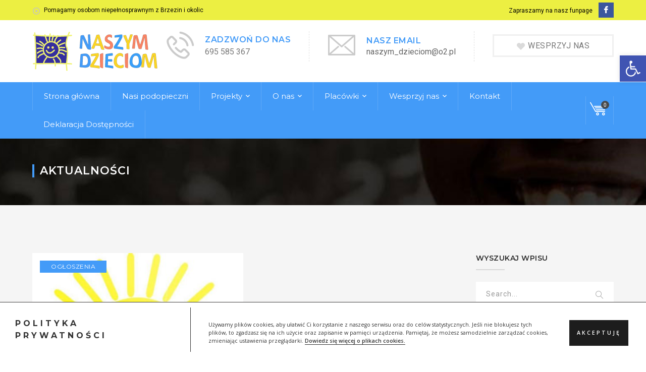

--- FILE ---
content_type: text/html; charset=UTF-8
request_url: https://naszymdzieciom.org/zapytanie-ofertowe-dla-wtz
body_size: 16162
content:
<!DOCTYPE html><html lang="pl-PL" class="no-js"><head><meta charset="UTF-8"><meta name="viewport" content="width=device-width"><link rel="profile" href="http://gmpg.org/xfn/11"><link rel="pingback" href="https://naszymdzieciom.org/xmlrpc.php"><link media="all" href="https://naszymdzieciom.org/wp-content/cache/autoptimize/css/autoptimize_6343f20b62d4543e6b1287b02b7302d9.css" rel="stylesheet"><title>Zapytanie ofertowe dla WTZ &#8211; Stowarzyszenie Rodziców i Opiekunów Dzieci Niepełnosprawnych &quot;Naszym Dzieciom&quot; w Brzezinach</title><meta name='robots' content='max-image-preview:large' /><link rel='dns-prefetch' href='//static.addtoany.com' /><link rel='dns-prefetch' href='//fonts.googleapis.com' /><link rel="alternate" type="application/rss+xml" title="Stowarzyszenie Rodziców i Opiekunów Dzieci Niepełnosprawnych &quot;Naszym Dzieciom&quot; w Brzezinach &raquo; Kanał z wpisami" href="https://naszymdzieciom.org/feed" /><link rel="alternate" type="application/rss+xml" title="Stowarzyszenie Rodziców i Opiekunów Dzieci Niepełnosprawnych &quot;Naszym Dzieciom&quot; w Brzezinach &raquo; Kanał z komentarzami" href="https://naszymdzieciom.org/comments/feed" /><link rel="alternate" title="oEmbed (JSON)" type="application/json+oembed" href="https://naszymdzieciom.org/wp-json/oembed/1.0/embed?url=https%3A%2F%2Fnaszymdzieciom.org%2Fzapytanie-ofertowe-dla-wtz" /><link rel="alternate" title="oEmbed (XML)" type="text/xml+oembed" href="https://naszymdzieciom.org/wp-json/oembed/1.0/embed?url=https%3A%2F%2Fnaszymdzieciom.org%2Fzapytanie-ofertowe-dla-wtz&#038;format=xml" /><link rel='stylesheet' id='dashicons-css' href='https://naszymdzieciom.org/wp-includes/css/dashicons.min.css?ver=6.9' type='text/css' media='all' /><link rel='stylesheet' id='fundrize-google-font-roboto-css' href='//fonts.googleapis.com/css?family=Roboto%3A100%2C200%2C300%2C400%2C500%2C600%2C700%2C800%2C900100italic%2C200italic%2C300italic%2C400italic%2C500italic%2C600italic%2C700italic%2C800italic%2C900italic&#038;subset=latin&#038;ver=6.9' type='text/css' media='all' /><link rel='stylesheet' id='fundrize-google-font-montserrat-css' href='//fonts.googleapis.com/css?family=Montserrat%3A100%2C200%2C300%2C400%2C500%2C600%2C700%2C800%2C900100italic%2C200italic%2C300italic%2C400italic%2C500italic%2C600italic%2C700italic%2C800italic%2C900italic&#038;subset=latin&#038;ver=6.9' type='text/css' media='all' /><link rel='stylesheet' id='tplis-cl-googlefonts-css' href='//fonts.googleapis.com/css?family=Open+Sans:400,600&#038;subset=latin,latin-ext' type='text/css' media='all' /> <script type="text/javascript" id="charitable-sessions-js-extra">var CHARITABLE_SESSION = {"ajaxurl":"https://naszymdzieciom.org/wp-admin/admin-ajax.php","id":"","cookie_name":"charitable_session","expiration":"86400","expiration_variant":"82800","secure":"","cookie_path":"/","cookie_domain":"","generated_id":"0f6c597165050045c2510d48565a43ee","disable_cookie":""};
//# sourceURL=charitable-sessions-js-extra</script> <script type="text/javascript" id="addtoany-core-js-before">window.a2a_config=window.a2a_config||{};a2a_config.callbacks=[];a2a_config.overlays=[];a2a_config.templates={};a2a_localize = {
	Share: "Share",
	Save: "Save",
	Subscribe: "Subscribe",
	Email: "Email",
	Bookmark: "Bookmark",
	ShowAll: "Show all",
	ShowLess: "Show less",
	FindServices: "Find service(s)",
	FindAnyServiceToAddTo: "Instantly find any service to add to",
	PoweredBy: "Powered by",
	ShareViaEmail: "Share via email",
	SubscribeViaEmail: "Subscribe via email",
	BookmarkInYourBrowser: "Bookmark in your browser",
	BookmarkInstructions: "Press Ctrl+D or \u2318+D to bookmark this page",
	AddToYourFavorites: "Add to your favorites",
	SendFromWebOrProgram: "Send from any email address or email program",
	EmailProgram: "Email program",
	More: "More&#8230;",
	ThanksForSharing: "Thanks for sharing!",
	ThanksForFollowing: "Thanks for following!"
};


//# sourceURL=addtoany-core-js-before</script> <script type="text/javascript" defer src="https://static.addtoany.com/menu/page.js" id="addtoany-core-js"></script> <script type="text/javascript" src="https://naszymdzieciom.org/wp-includes/js/jquery/jquery.min.js?ver=3.7.1" id="jquery-core-js"></script> <script type="text/javascript" id="wc-add-to-cart-js-extra">var wc_add_to_cart_params = {"ajax_url":"/wp-admin/admin-ajax.php","wc_ajax_url":"/?wc-ajax=%%endpoint%%","i18n_view_cart":"Zobacz koszyk","cart_url":"https://naszymdzieciom.org/cart","is_cart":"","cart_redirect_after_add":"no"};
//# sourceURL=wc-add-to-cart-js-extra</script> <script type="text/javascript" id="woocommerce-js-extra">var woocommerce_params = {"ajax_url":"/wp-admin/admin-ajax.php","wc_ajax_url":"/?wc-ajax=%%endpoint%%","i18n_password_show":"Poka\u017c has\u0142o","i18n_password_hide":"Ukryj has\u0142o"};
//# sourceURL=woocommerce-js-extra</script> <script></script><link rel="https://api.w.org/" href="https://naszymdzieciom.org/wp-json/" /><link rel="alternate" title="JSON" type="application/json" href="https://naszymdzieciom.org/wp-json/wp/v2/posts/5023" /><link rel="EditURI" type="application/rsd+xml" title="RSD" href="https://naszymdzieciom.org/xmlrpc.php?rsd" /><meta name="generator" content="WordPress 6.9" /><meta name="generator" content="WooCommerce 10.4.3" /><link rel="canonical" href="https://naszymdzieciom.org/zapytanie-ofertowe-dla-wtz" /><link rel='shortlink' href='https://naszymdzieciom.org/?p=5023' /> <noscript><style>.woocommerce-product-gallery{ opacity: 1 !important; }</style></noscript><meta name="generator" content="Powered by WPBakery Page Builder - drag and drop page builder for WordPress."/><meta name="generator" content="Powered by Slider Revolution 6.7.25 - responsive, Mobile-Friendly Slider Plugin for WordPress with comfortable drag and drop interface." /><link rel="icon" href="https://naszymdzieciom.org/wp-content/uploads/2025/01/cropped-favicon-2-32x32.png" sizes="32x32" /><link rel="icon" href="https://naszymdzieciom.org/wp-content/uploads/2025/01/cropped-favicon-2-192x192.png" sizes="192x192" /><link rel="apple-touch-icon" href="https://naszymdzieciom.org/wp-content/uploads/2025/01/cropped-favicon-2-180x180.png" /><meta name="msapplication-TileImage" content="https://naszymdzieciom.org/wp-content/uploads/2025/01/cropped-favicon-2-270x270.png" /> <script>function setREVStartSize(e){
			//window.requestAnimationFrame(function() {
				window.RSIW = window.RSIW===undefined ? window.innerWidth : window.RSIW;
				window.RSIH = window.RSIH===undefined ? window.innerHeight : window.RSIH;
				try {
					var pw = document.getElementById(e.c).parentNode.offsetWidth,
						newh;
					pw = pw===0 || isNaN(pw) || (e.l=="fullwidth" || e.layout=="fullwidth") ? window.RSIW : pw;
					e.tabw = e.tabw===undefined ? 0 : parseInt(e.tabw);
					e.thumbw = e.thumbw===undefined ? 0 : parseInt(e.thumbw);
					e.tabh = e.tabh===undefined ? 0 : parseInt(e.tabh);
					e.thumbh = e.thumbh===undefined ? 0 : parseInt(e.thumbh);
					e.tabhide = e.tabhide===undefined ? 0 : parseInt(e.tabhide);
					e.thumbhide = e.thumbhide===undefined ? 0 : parseInt(e.thumbhide);
					e.mh = e.mh===undefined || e.mh=="" || e.mh==="auto" ? 0 : parseInt(e.mh,0);
					if(e.layout==="fullscreen" || e.l==="fullscreen")
						newh = Math.max(e.mh,window.RSIH);
					else{
						e.gw = Array.isArray(e.gw) ? e.gw : [e.gw];
						for (var i in e.rl) if (e.gw[i]===undefined || e.gw[i]===0) e.gw[i] = e.gw[i-1];
						e.gh = e.el===undefined || e.el==="" || (Array.isArray(e.el) && e.el.length==0)? e.gh : e.el;
						e.gh = Array.isArray(e.gh) ? e.gh : [e.gh];
						for (var i in e.rl) if (e.gh[i]===undefined || e.gh[i]===0) e.gh[i] = e.gh[i-1];
											
						var nl = new Array(e.rl.length),
							ix = 0,
							sl;
						e.tabw = e.tabhide>=pw ? 0 : e.tabw;
						e.thumbw = e.thumbhide>=pw ? 0 : e.thumbw;
						e.tabh = e.tabhide>=pw ? 0 : e.tabh;
						e.thumbh = e.thumbhide>=pw ? 0 : e.thumbh;
						for (var i in e.rl) nl[i] = e.rl[i]<window.RSIW ? 0 : e.rl[i];
						sl = nl[0];
						for (var i in nl) if (sl>nl[i] && nl[i]>0) { sl = nl[i]; ix=i;}
						var m = pw>(e.gw[ix]+e.tabw+e.thumbw) ? 1 : (pw-(e.tabw+e.thumbw)) / (e.gw[ix]);
						newh =  (e.gh[ix] * m) + (e.tabh + e.thumbh);
					}
					var el = document.getElementById(e.c);
					if (el!==null && el) el.style.height = newh+"px";
					el = document.getElementById(e.c+"_wrapper");
					if (el!==null && el) {
						el.style.height = newh+"px";
						el.style.display = "block";
					}
				} catch(e){
					console.log("Failure at Presize of Slider:" + e)
				}
			//});
		  };</script> <style type="text/css" id="wp-custom-css">.statut-roman {
	padding-left:5%;
	list-style-type:upper-roman;
}

.statut-norm {
	padding-left:10%;
}

.statut-alpha {
	padding-left:15%;
	list-style-type:lower-alpha;
}

.dzialalnosc {
	padding-left:5%;
	list-style-image:url(https://naszymdzieciom.org/wp-content/uploads/2019/04/punktor2.png);
}

.search-submit {
	background:#439bf8;
	font-size:14px;
}

.widgettitle {
	font-size:16px;
	color:#439bf8;
}

.search-field {
	/* (Tutaj kod został urwany, ale jeśli tam coś było, uzupełnij) */
}

/* Dodane style dla poprawy dostępności klawiaturą */

a:focus, button:focus, input:focus, textarea:focus, select:focus {
    outline: 3px solid yellow !important;
    background-color: black;
    color: yellow;
}

/* Poprawiona widoczność fokusu dla menu */
.menu-item:focus-within > .sub-menu {
    display: block !important;
}

/* Upewnienie się, że linki i przyciski mają wyraźny fokus */
a, button {
    transition: all 0.2s ease-in-out;
}

a:focus, button:focus {
    box-shadow: 0 0 5px yellow;
}

/* Zapobieganie pułapkom klawiaturowym (ukrywanie elementów nawigacyjnych w modalach) */
.modal[aria-hidden="true"] {
    display: none;
}

/* Upewniamy się, że submenu nie jest ukrywane */
.menu-item-has-children > .sub-menu {
    display: none !important;
    position: absolute;
    top: 100%;
    left: 0;
    background: white;
    z-index: 9999;
}

/* Wymuszenie otwierania menu przy focusie i nawigacji klawiaturą */
.menu-item-has-children:focus-within > .sub-menu,
.menu-item-has-children:hover > .sub-menu {
    display: block !important;
    opacity: 1 !important;
    visibility: visible !important;
}</style><noscript><style>.wpb_animate_when_almost_visible { opacity: 1; }</style></noscript></head><body class=" header-fixed sidebar-right site-layout-full-width header-style-3 menu-has-cart wpb-js-composer js-comp-ver-8.1 vc_responsive"><div id="wrapper" style=""><div id="page" class="clearfix animsition"><div id="site-header-wrap"><div id="top-bar"><div id="top-bar-inner" class="fundrize-container"><div class="top-bar-inner-wrap"><div class="top-bar-content"> <span class="welcome content"> Pomagamy osobom niepełnosprawnym z Brzezin i okolic </span></div><div class="top-bar-socials"><div class="inner"> <span class="texts"> Zapraszamy na nasz funpage </span> <span class="icons"> <a href="https://www.facebook.com/stowarzyszenienaszymdzieciom/?__tn__=kCH-R&eid=ARC3nJskDwUuJHBn7gFCA24yxZ4A1uaTf2VvvG3_nTuZVavEV0b9slN927QcRFgVL8sBT2t3JV4iKKQy&hc_ref=ARQr6CI1G8PE_-xsFI-vf9XfZ57WRQ9gpabILPOZwXyZwjqRKY1Lbs2rltGml8PlItw&fref=nf&__xts__[0]=68.[base64]" title="Facebook"><span class="inf-icon-facebook" aria-hidden="true"></span><span class="screen-reader-text">Facebook Profile</span></a> </span></div></div></div></div></div><header id="site-header"><div id="site-header-inner" class="fundrize-container"><div class="wrap-inner"><div id="site-logo" class="clearfix"><div id="site-logo-inner"> <a href="https://naszymdzieciom.org/" title="Stowarzyszenie Rodziców i Opiekunów Dzieci Niepełnosprawnych &quot;Naszym Dzieciom&quot; w Brzezinach" rel="home" class="main-logo"><img src="https://naszymdzieciom.org/wp-content/uploads/2019/05/stowarzyszenie-naszym-dzieciom-brzeziny-organizacja-opp-pomoc-wsparcie-rehabilitacja-psycholog-1-procent-logo-0001.png" width=249 height=79 alt="Stowarzyszenie Rodziców i Opiekunów Dzieci Niepełnosprawnych &quot;Naszym Dzieciom&quot; w Brzezinach"  data-retina=https://naszymdzieciom.org/wp-content/uploads/2019/05/stowarzyszenie-naszym-dzieciom-brzeziny-organizacja-opp-pomoc-wsparcie-rehabilitacja-psycholog-1-procent-logo-0001.png data-width=249 data-height=79 /></a></div></div><div class="mobile-button"><span></span></div><div id="header-aside"><div class="header-aside-btn"> <a target="_blank" href="https://naszymdzieciom.org/jak-mozesz-pomoc"><span>WESPRZYJ NAS</span></a></div><div class="fundrize-info"><div class="inner"><div class="info-one"><div class="info-wrap"><div class="info-i"><span><i class="inf-icon-phone-call"></i></span></div><div class="info-c"><span class="title">ZADZWOŃ DO NAS</span><br /><span class="subtitle">695 585 367</span></div></div></div><div class="info-two"><div class="info-wrap"><div class="info-i"><span><i class="inf-icon-envelope2"></i></span></div><div class="info-c"><span class="title">NASZ EMAIL</span><br /><a href="mailto:naszym_dzieciom@o2.pl" style="color:#666666;"><span class="subtitle">naszym_dzieciom@o2.pl</span></a></div></div></div></div></div></div></div></div><div class="site-navigation-wrap"><div class="fundrize-container inner"><nav id="main-nav" class="main-nav"><ul id="menu-primary-menu" class="menu"><li id="menu-item-4138" class="menu-item menu-item-type-post_type menu-item-object-page menu-item-home menu-item-4138"><a href="https://naszymdzieciom.org/">Strona główna</a></li><li id="menu-item-2141" class="menu-item menu-item-type-post_type menu-item-object-page menu-item-2141"><a href="https://naszymdzieciom.org/nasi-podopieczni">Nasi podopieczni</a></li><li id="menu-item-3328" class="menu-item menu-item-type-custom menu-item-object-custom menu-item-has-children menu-item-3328"><a href="#">Projekty</a><ul class="sub-menu"><li id="menu-item-3439" class="menu-item menu-item-type-post_type menu-item-object-page menu-item-3439"><a href="https://naszymdzieciom.org/my-bialo-czerwoni">My Biało–Czerwoni</a></li><li id="menu-item-3348" class="menu-item menu-item-type-post_type menu-item-object-page menu-item-3348"><a href="https://naszymdzieciom.org/pomagamy-jak-umiemy">Pomagamy jak umiemy</a></li><li id="menu-item-4280" class="menu-item menu-item-type-post_type menu-item-object-page menu-item-4280"><a href="https://naszymdzieciom.org/fanimani">FaniMani</a></li><li id="menu-item-4582" class="menu-item menu-item-type-post_type menu-item-object-page menu-item-4582"><a href="https://naszymdzieciom.org/letnia-dino-akademia">Letnia Dino-Akademia</a></li></ul></li><li id="menu-item-2387" class="menu-item menu-item-type-custom menu-item-object-custom menu-item-has-children menu-item-2387"><a href="#">O nas</a><ul class="sub-menu"><li id="menu-item-3981" class="menu-item menu-item-type-post_type menu-item-object-page current_page_parent menu-item-3981"><a href="https://naszymdzieciom.org/aktualnosci">Aktualności</a></li><li id="menu-item-2138" class="menu-item menu-item-type-post_type menu-item-object-page menu-item-2138"><a href="https://naszymdzieciom.org/nasza-dzialalnosc">Nasza działalność</a></li><li id="menu-item-2148" class="menu-item menu-item-type-post_type menu-item-object-page menu-item-2148"><a href="https://naszymdzieciom.org/galeria">Galeria</a></li><li id="menu-item-3537" class="menu-item menu-item-type-post_type menu-item-object-page menu-item-3537"><a href="https://naszymdzieciom.org/wolontariat">Wolontariat</a></li><li id="menu-item-2413" class="menu-item menu-item-type-post_type menu-item-object-page menu-item-2413"><a href="https://naszymdzieciom.org/historia-powstania">Historia powstania</a></li><li id="menu-item-2411" class="menu-item menu-item-type-post_type menu-item-object-page menu-item-2411"><a href="https://naszymdzieciom.org/wladze">Władze</a></li><li id="menu-item-2139" class="menu-item menu-item-type-post_type menu-item-object-page menu-item-2139"><a href="https://naszymdzieciom.org/statut-i-sprawozdania">Statut i sprawozdania</a></li><li id="menu-item-3764" class="menu-item menu-item-type-post_type menu-item-object-page menu-item-3764"><a href="https://naszymdzieciom.org/rodo">RODO</a></li></ul></li><li id="menu-item-2410" class="menu-item menu-item-type-custom menu-item-object-custom menu-item-has-children menu-item-2410"><a href="#">Placówki</a><ul class="sub-menu"><li id="menu-item-2420" class="menu-item menu-item-type-post_type menu-item-object-page menu-item-2420"><a href="https://naszymdzieciom.org/sloneczko">Słoneczko</a></li><li id="menu-item-2460" class="menu-item menu-item-type-post_type menu-item-object-page menu-item-2460"><a href="https://naszymdzieciom.org/wtz-blisko-ciebie">WTZ Blisko Ciebie</a></li></ul></li><li id="menu-item-2440" class="menu-item menu-item-type-custom menu-item-object-custom menu-item-has-children menu-item-2440"><a href="#">Wesprzyj nas</a><ul class="sub-menu"><li id="menu-item-3359" class="menu-item menu-item-type-custom menu-item-object-custom menu-item-3359"><a href="https://naszymdzieciom.org/nasi-podopieczni">Subkonta podopiecznych</a></li><li id="menu-item-2462" class="menu-item menu-item-type-post_type menu-item-object-page menu-item-2462"><a href="https://naszymdzieciom.org/1-5-procent-podatku">1,5% podatku</a></li><li id="menu-item-2461" class="menu-item menu-item-type-post_type menu-item-object-page menu-item-2461"><a href="https://naszymdzieciom.org/darowizna">Darowizna</a></li><li id="menu-item-3569" class="menu-item menu-item-type-custom menu-item-object-custom menu-item-3569"><a href="https://naszymdzieciom.org/pomagamy-jak-umiemy">Pomagaj z Rossmannem</a></li><li id="menu-item-2677" class="menu-item menu-item-type-post_type menu-item-object-page menu-item-2677"><a href="https://naszymdzieciom.org/zbieraj-i-pomagaj">Zbieraj i pomagaj</a></li><li id="menu-item-2463" class="menu-item menu-item-type-post_type menu-item-object-page menu-item-2463"><a href="https://naszymdzieciom.org/wsparli-nas">Wsparli nas</a></li></ul></li><li id="menu-item-2283" class="menu-item menu-item-type-post_type menu-item-object-page menu-item-2283"><a href="https://naszymdzieciom.org/kontakt">Kontakt</a></li><li id="menu-item-5623" class="menu-item menu-item-type-post_type menu-item-object-page menu-item-5623"><a href="https://naszymdzieciom.org/deklaracja-dostepnosci">Deklaracja Dostępności</a></li></ul></nav><ul class="nav-extend active"><li class="ext"><a class="cart-info" href="https://naszymdzieciom.org/cart" title="View your shopping cart">0 items <span class="woocommerce-Price-amount amount"><bdi>0,00&nbsp;<span class="woocommerce-Price-currencySymbol">&#122;&#322;</span></bdi></span></a></li></ul><div class="nav-top-cart-wrapper"> <a class="nav-cart-trigger" href="https://naszymdzieciom.org/cart"> <span class="cart-icon inf-icon-shop21"> <span class="shopping-cart-items-count">0</span> </span> </a><div class="nav-shop-cart"><div class="widget_shopping_cart_content"><p class="woocommerce-mini-cart__empty-message">No products in the cart.</p></div></div></div></div></div></header></div><div id="featured-title" class="clearfix featured-title-left" style=" background-position: center top; background-repeat: no-repeat; background-attachment: fixed; background-size: cover;"><div id="featured-title-inner" class="fundrize-container clearfix"><div class="featured-title-inner-wrap"><div class="featured-title-heading-wrap"><h1 class="featured-title-heading "> AKTUALNOŚCI</h1></div></div></div></div><div id="main-content" class="site-main clearfix" style=""><div id="content-wrap" class="fundrize-container"><div id="site-content" class="site-content clearfix"><div id="inner-content" class="inner-content-wrap"><article id="post-5023" class="clearfix post-5023 post type-post status-publish format-standard has-post-thumbnail hentry category-ogloszenia"><div class="post-content-single-wrap"><div class="post-media clearfix"><img width="418" height="470" src="https://naszymdzieciom.org/wp-content/uploads/2021/06/WTZ-logo.jpg" class="attachment-fundrize-post-standard size-fundrize-post-standard wp-post-image" alt="" decoding="async" fetchpriority="high" srcset="https://naszymdzieciom.org/wp-content/uploads/2021/06/WTZ-logo.jpg 733w, https://naszymdzieciom.org/wp-content/uploads/2021/06/WTZ-logo-600x674.jpg 600w, https://naszymdzieciom.org/wp-content/uploads/2021/06/WTZ-logo-267x300.jpg 267w, https://naszymdzieciom.org/wp-content/uploads/2021/06/WTZ-logo-480x540.jpg 480w" sizes="(max-width: 418px) 100vw, 418px" /><span class="post-cat"><a href="https://naszymdzieciom.org/category/ogloszenia">Ogłoszenia</a></span></div><h1 class="post-title">Zapytanie ofertowe dla WTZ</h1><div class="post-meta style-1"><div class="post-meta-content"><div class="post-meta-content-inner"> <span class="post-date item"><span class="inner"><span class="entry-date">8 czerwca 2021</span></span></span></div></div></div><div class="post-content clearfix"><div class="addtoany_share_save_container addtoany_content addtoany_content_top"><div class="a2a_kit a2a_kit_size_32 addtoany_list" data-a2a-url="https://naszymdzieciom.org/zapytanie-ofertowe-dla-wtz" data-a2a-title="Zapytanie ofertowe dla WTZ"><a class="a2a_button_facebook" href="https://www.addtoany.com/add_to/facebook?linkurl=https%3A%2F%2Fnaszymdzieciom.org%2Fzapytanie-ofertowe-dla-wtz&amp;linkname=Zapytanie%20ofertowe%20dla%20WTZ" title="Facebook" rel="nofollow noopener" target="_blank"></a><a class="a2a_button_facebook_like addtoany_special_service" data-layout="button" data-href="https://naszymdzieciom.org/zapytanie-ofertowe-dla-wtz"></a></div></div><p class="has-text-align-center">Stowarzyszenie Rodziców i&nbsp;Opiekunów Dzieci Niepełnosprawnych <br>&#8222;Naszym Dzieciom&#8221; w&nbsp;Brzezinach<br> prosi o&nbsp;złożenie oferty cenowej <br>na&nbsp;zorganizowanie <strong>wycieczki 3-dniowe</strong>j: <br><strong>PŁOCK &#8211; MIKOŁAJKI &#8211; OLSZTYN</strong> <br>dla<br> Warsztatów Terapii Zajęciowej &#8222;Blisko Ciebie&#8221; w&nbsp;Brzezinach.</p><p class="has-text-align-center">Oferty należy złożyć w&nbsp;siedzibie zamawiającego pisemnie lub na&nbsp;e-mail<br> wtz_blisko_ciebie@wp.pl do&nbsp;dnia <strong>15 czerwca 2021&nbsp;r.</strong></p><p class="has-text-align-center"><strong>Szczegółowa treść ogłoszenia: </strong></p><figure class="wp-block-image size-large"><img decoding="async" width="743" height="1024" src="https://naszymdzieciom.org/wp-content/uploads/2021/06/Zapytanie-ofertowe-dotyczace-wycieczki-WTZ-743x1024.png" alt="" class="wp-image-5024" srcset="https://naszymdzieciom.org/wp-content/uploads/2021/06/Zapytanie-ofertowe-dotyczace-wycieczki-WTZ-743x1024.png 743w, https://naszymdzieciom.org/wp-content/uploads/2021/06/Zapytanie-ofertowe-dotyczace-wycieczki-WTZ-600x826.png 600w, https://naszymdzieciom.org/wp-content/uploads/2021/06/Zapytanie-ofertowe-dotyczace-wycieczki-WTZ-218x300.png 218w, https://naszymdzieciom.org/wp-content/uploads/2021/06/Zapytanie-ofertowe-dotyczace-wycieczki-WTZ-768x1058.png 768w, https://naszymdzieciom.org/wp-content/uploads/2021/06/Zapytanie-ofertowe-dotyczace-wycieczki-WTZ-480x661.png 480w, https://naszymdzieciom.org/wp-content/uploads/2021/06/Zapytanie-ofertowe-dotyczace-wycieczki-WTZ.png 848w" sizes="(max-width: 743px) 100vw, 743px" /></figure></div></div></article></div></div><div id="sidebar"><div id="inner-sidebar" class="inner-content-wrap"><div id="search-2" class="widget widget_search"><h2 class="widget-title"><span>Wyszukaj wpisu</span></h2><form role="search" method="get" action="https://naszymdzieciom.org/" class="search-form"> <input type="search" class="search-field" placeholder="Search..." value="" name="s" title="Search for:" /> <button type="submit" class="search-submit" title="Search">SEARCH</button></form></div><div id="widget_news_post-1" class="widget widget_recent_posts"><h2 class="widget-title"><span>Najnowsze wpisy</span></h2><ul class="recent-news clearfix"><li class="clearfix" style=""><div class="thumb icon" style="width:56px;height:56px;;margin-right:18px"> <i class="inf-icon-pencil2" style="width:56px;height:56px;line-height:56px;"></i></div><div class="texts"><h3><a href="https://naszymdzieciom.org/zaproszenie-na-iii-wyklad-bo2025" style="">Zaproszenie na III wykład BO2025</a></h3> <span class="post-date" style=""><span class="entry-date">15 listopada 2025</span></span></div></li><li class="clearfix" style="padding-top:11px;margin-top:11px;border-color:#f5f5f5"><div class="thumb icon" style="width:56px;height:56px;;margin-right:18px"> <i class="inf-icon-pencil2" style="width:56px;height:56px;line-height:56px;"></i></div><div class="texts"><h3><a href="https://naszymdzieciom.org/jas-i-malgosia-niw-nowe-fio" style="">Jaś i Małgosia &#8211; NIW Nowe FIO</a></h3> <span class="post-date" style=""><span class="entry-date">3 listopada 2025</span></span></div></li><li class="clearfix" style="padding-top:11px;margin-top:11px;border-color:#f5f5f5"><div class="thumb icon" style="width:56px;height:56px;;margin-right:18px"> <i class="inf-icon-pencil2" style="width:56px;height:56px;line-height:56px;"></i></div><div class="texts"><h3><a href="https://naszymdzieciom.org/mmds-dobronianka-dobra-na-wszystko" style="">MMDS &#8211; &#8222;Dobronianka dobra na wszystko&#8221;</a></h3> <span class="post-date" style=""><span class="entry-date">30 października 2025</span></span></div></li><li class="clearfix" style="padding-top:11px;margin-top:11px;border-color:#f5f5f5"><div class="thumb icon" style="width:56px;height:56px;;margin-right:18px"> <i class="inf-icon-pencil2" style="width:56px;height:56px;line-height:56px;"></i></div><div class="texts"><h3><a href="https://naszymdzieciom.org/teatr-niw-nowe-fio" style="">TEATR &#8211; NIW Nowe FIO &#8211; &#8222;Trio z sercem&#8221;</a></h3> <span class="post-date" style=""><span class="entry-date">21 października 2025</span></span></div></li><li class="clearfix" style="padding-top:11px;margin-top:11px;border-color:#f5f5f5"><div class="thumb icon" style="width:56px;height:56px;;margin-right:18px"> <i class="inf-icon-pencil2" style="width:56px;height:56px;line-height:56px;"></i></div><div class="texts"><h3><a href="https://naszymdzieciom.org/zaproszenie-na-ii-wyklad-bo2025" style="">Zaproszenie na II wykład BO2025</a></h3> <span class="post-date" style=""><span class="entry-date">16 października 2025</span></span></div></li></ul></div><div id="archives-2" class="widget widget_archive"><h2 class="widget-title"><span>Archiwum wpisów</span></h2><ul><li><a href='https://naszymdzieciom.org/2025/11'>listopad 2025</a>&nbsp;(2)</li><li><a href='https://naszymdzieciom.org/2025/10'>październik 2025</a>&nbsp;(4)</li><li><a href='https://naszymdzieciom.org/2025/09'>wrzesień 2025</a>&nbsp;(1)</li><li><a href='https://naszymdzieciom.org/2025/05'>maj 2025</a>&nbsp;(1)</li><li><a href='https://naszymdzieciom.org/2025/03'>marzec 2025</a>&nbsp;(3)</li><li><a href='https://naszymdzieciom.org/2024/12'>grudzień 2024</a>&nbsp;(4)</li><li><a href='https://naszymdzieciom.org/2024/11'>listopad 2024</a>&nbsp;(1)</li><li><a href='https://naszymdzieciom.org/2024/10'>październik 2024</a>&nbsp;(2)</li><li><a href='https://naszymdzieciom.org/2024/09'>wrzesień 2024</a>&nbsp;(1)</li><li><a href='https://naszymdzieciom.org/2024/08'>sierpień 2024</a>&nbsp;(1)</li><li><a href='https://naszymdzieciom.org/2024/07'>lipiec 2024</a>&nbsp;(2)</li><li><a href='https://naszymdzieciom.org/2024/06'>czerwiec 2024</a>&nbsp;(4)</li><li><a href='https://naszymdzieciom.org/2024/05'>maj 2024</a>&nbsp;(2)</li><li><a href='https://naszymdzieciom.org/2024/03'>marzec 2024</a>&nbsp;(2)</li><li><a href='https://naszymdzieciom.org/2024/02'>luty 2024</a>&nbsp;(4)</li><li><a href='https://naszymdzieciom.org/2024/01'>styczeń 2024</a>&nbsp;(1)</li><li><a href='https://naszymdzieciom.org/2023/12'>grudzień 2023</a>&nbsp;(9)</li><li><a href='https://naszymdzieciom.org/2023/11'>listopad 2023</a>&nbsp;(10)</li><li><a href='https://naszymdzieciom.org/2023/10'>październik 2023</a>&nbsp;(7)</li><li><a href='https://naszymdzieciom.org/2023/09'>wrzesień 2023</a>&nbsp;(4)</li><li><a href='https://naszymdzieciom.org/2023/08'>sierpień 2023</a>&nbsp;(3)</li><li><a href='https://naszymdzieciom.org/2023/06'>czerwiec 2023</a>&nbsp;(3)</li><li><a href='https://naszymdzieciom.org/2023/05'>maj 2023</a>&nbsp;(3)</li><li><a href='https://naszymdzieciom.org/2023/04'>kwiecień 2023</a>&nbsp;(1)</li><li><a href='https://naszymdzieciom.org/2023/03'>marzec 2023</a>&nbsp;(1)</li><li><a href='https://naszymdzieciom.org/2023/02'>luty 2023</a>&nbsp;(2)</li><li><a href='https://naszymdzieciom.org/2022/12'>grudzień 2022</a>&nbsp;(4)</li><li><a href='https://naszymdzieciom.org/2022/11'>listopad 2022</a>&nbsp;(1)</li><li><a href='https://naszymdzieciom.org/2022/10'>październik 2022</a>&nbsp;(3)</li><li><a href='https://naszymdzieciom.org/2022/09'>wrzesień 2022</a>&nbsp;(3)</li><li><a href='https://naszymdzieciom.org/2022/08'>sierpień 2022</a>&nbsp;(1)</li><li><a href='https://naszymdzieciom.org/2022/06'>czerwiec 2022</a>&nbsp;(1)</li><li><a href='https://naszymdzieciom.org/2022/04'>kwiecień 2022</a>&nbsp;(2)</li><li><a href='https://naszymdzieciom.org/2022/02'>luty 2022</a>&nbsp;(4)</li><li><a href='https://naszymdzieciom.org/2021/12'>grudzień 2021</a>&nbsp;(2)</li><li><a href='https://naszymdzieciom.org/2021/11'>listopad 2021</a>&nbsp;(2)</li><li><a href='https://naszymdzieciom.org/2021/10'>październik 2021</a>&nbsp;(2)</li><li><a href='https://naszymdzieciom.org/2021/09'>wrzesień 2021</a>&nbsp;(3)</li><li><a href='https://naszymdzieciom.org/2021/08'>sierpień 2021</a>&nbsp;(2)</li><li><a href='https://naszymdzieciom.org/2021/07'>lipiec 2021</a>&nbsp;(1)</li><li><a href='https://naszymdzieciom.org/2021/06'>czerwiec 2021</a>&nbsp;(4)</li><li><a href='https://naszymdzieciom.org/2021/05'>maj 2021</a>&nbsp;(2)</li><li><a href='https://naszymdzieciom.org/2021/04'>kwiecień 2021</a>&nbsp;(1)</li><li><a href='https://naszymdzieciom.org/2021/02'>luty 2021</a>&nbsp;(1)</li><li><a href='https://naszymdzieciom.org/2021/01'>styczeń 2021</a>&nbsp;(1)</li><li><a href='https://naszymdzieciom.org/2020/11'>listopad 2020</a>&nbsp;(6)</li><li><a href='https://naszymdzieciom.org/2020/10'>październik 2020</a>&nbsp;(6)</li><li><a href='https://naszymdzieciom.org/2020/09'>wrzesień 2020</a>&nbsp;(1)</li><li><a href='https://naszymdzieciom.org/2020/08'>sierpień 2020</a>&nbsp;(2)</li><li><a href='https://naszymdzieciom.org/2020/06'>czerwiec 2020</a>&nbsp;(1)</li><li><a href='https://naszymdzieciom.org/2020/03'>marzec 2020</a>&nbsp;(2)</li><li><a href='https://naszymdzieciom.org/2020/02'>luty 2020</a>&nbsp;(1)</li><li><a href='https://naszymdzieciom.org/2020/01'>styczeń 2020</a>&nbsp;(1)</li><li><a href='https://naszymdzieciom.org/2019/12'>grudzień 2019</a>&nbsp;(6)</li><li><a href='https://naszymdzieciom.org/2019/11'>listopad 2019</a>&nbsp;(4)</li><li><a href='https://naszymdzieciom.org/2019/10'>październik 2019</a>&nbsp;(2)</li><li><a href='https://naszymdzieciom.org/2019/09'>wrzesień 2019</a>&nbsp;(2)</li><li><a href='https://naszymdzieciom.org/2019/08'>sierpień 2019</a>&nbsp;(1)</li><li><a href='https://naszymdzieciom.org/2019/07'>lipiec 2019</a>&nbsp;(4)</li><li><a href='https://naszymdzieciom.org/2019/06'>czerwiec 2019</a>&nbsp;(3)</li><li><a href='https://naszymdzieciom.org/2019/05'>maj 2019</a>&nbsp;(3)</li><li><a href='https://naszymdzieciom.org/2019/04'>kwiecień 2019</a>&nbsp;(2)</li></ul></div></div></div></div></div><footer id="footer"><div id="footer-widgets" class="fundrize-container"><div class="fundrize-row  gutter-30"><div class="span_1_of_4 col"><div id="text-2" class="widget widget_text"><div class="textwidget"><p>Nr KRS: 0000150209<br /> Nr konta ogólnego:<br /> 34 1240 3334 1111 0000 2772 8279</p><p>NIP 833 10 15 040<br /> REGON 750463570</p></div></div><div id="media_image-2" class="widget widget_media_image"><img width="249" height="79" src="https://naszymdzieciom.org/wp-content/uploads/2019/05/stowarzyszenie-naszym-dzieciom-brzeziny-organizacja-opp-pomoc-wsparcie-rehabilitacja-psycholog-1-procent-logo-0001.png" class="image wp-image-4263  attachment-full size-full" alt="stowarzyszenia naszym dzieciom brzeziny organizacja opp pomoc wsparcie rehabilitacja psycholog 1 procent" style="max-width: 100%; height: auto;" decoding="async" loading="lazy" /></div></div><div class="span_1_of_4 col"><div id="widget_spacer-1" class="widget widget_spacer"><div class="spacer clearfix" data-desktop="14" data-mobi="4"></div></div></div><div class="span_1_of_4 col"><div id="widget_spacer-3" class="widget widget_spacer"><div class="spacer clearfix" data-desktop="14" data-mobi="0"></div></div><div id="widget_news_post-2" class="widget widget_recent_posts"><h2 class="widget-title"><span>Najnowsze wpisy</span></h2><ul class="recent-news clearfix"><li class="clearfix" style=""><div class="thumb icon" style="width:56px;height:56px;;margin-right:18px"> <i class="inf-icon-pencil2" style="width:56px;height:56px;line-height:56px;"></i></div><div class="texts"><h3><a href="https://naszymdzieciom.org/zaproszenie-na-iii-wyklad-bo2025" style="">Zaproszenie na III wykład BO2025</a></h3></div></li><li class="clearfix" style="padding-top:8px;margin-top:8px;border-color:#424448"><div class="thumb icon" style="width:56px;height:56px;;margin-right:18px"> <i class="inf-icon-pencil2" style="width:56px;height:56px;line-height:56px;"></i></div><div class="texts"><h3><a href="https://naszymdzieciom.org/jas-i-malgosia-niw-nowe-fio" style="">Jaś i Małgosia &#8211; NIW Nowe FIO</a></h3></div></li><li class="clearfix" style="padding-top:8px;margin-top:8px;border-color:#424448"><div class="thumb icon" style="width:56px;height:56px;;margin-right:18px"> <i class="inf-icon-pencil2" style="width:56px;height:56px;line-height:56px;"></i></div><div class="texts"><h3><a href="https://naszymdzieciom.org/mmds-dobronianka-dobra-na-wszystko" style="">MMDS &#8211; &#8222;Dobronianka dobra na wszystko&#8221;</a></h3></div></li></ul></div></div><div class="span_1_of_4 col"><div id="widget_spacer-4" class="widget widget_spacer"><div class="spacer clearfix" data-desktop="14" data-mobi="0"></div></div><div id="text-3" class="widget widget_text"><h2 class="widget-title"><span>Kontakt</span></h2><div class="textwidget"><p>Skontaktuj się z nami<br /> <span class="text-white">Telefon:</span> 695 585 367<br /> <span class="text-white">Email:</span> naszym_dzieciom@o2.pl</p><p>Adres:<br /> ul. Piłsudskiego 14, Brzeziny</p></div></div><div id="widget_socials-1" class="widget widget_socials"><div class="socials clearfix" style=""><div class="icon" style=""><a target="_blank" href="https://www.facebook.com/stowarzyszenienaszymdzieciom/?__tn__=kCH-R&eid=ARC3nJskDwUuJHBn7gFCA24yxZ4A1uaTf2VvvG3_nTuZVavEV0b9slN927QcRFgVL8sBT2t3JV4iKKQy&hc_ref=ARQr6CI1G8PE_-xsFI-vf9XfZ57WRQ9gpabILPOZwXyZwjqRKY1Lbs2rltGml8PlItw&fref=nf&__xts__[0]=68.[base64]" style="margin-bottom:10px"><i class="inf-icon-facebook"></i></a></div></div></div></div></div></div></footer><div id="bottom" class="clearfix style-1"><div id="bottom-bar-inner" class="fundrize-container"><div class="bottom-bar-inner-wrap"><div class="bottom-bar-content"><div id="copyright"> © Naszym Dzieciom</div></div><div class="bottom-bar-menu"><ul id="menu-bottom-menu" class="bottom-nav"><li id="menu-item-2282" class="menu-item menu-item-type-post_type menu-item-object-page menu-item-2282"><a href="https://naszymdzieciom.org/kontakt">Kontakt</a></li></ul></div></div></div></div></div></div> <a id="scroll-top"></a> <script>window.RS_MODULES = window.RS_MODULES || {};
			window.RS_MODULES.modules = window.RS_MODULES.modules || {};
			window.RS_MODULES.waiting = window.RS_MODULES.waiting || [];
			window.RS_MODULES.defered = true;
			window.RS_MODULES.moduleWaiting = window.RS_MODULES.moduleWaiting || {};
			window.RS_MODULES.type = 'compiled';</script> <script type="speculationrules">{"prefetch":[{"source":"document","where":{"and":[{"href_matches":"/*"},{"not":{"href_matches":["/wp-*.php","/wp-admin/*","/wp-content/uploads/*","/wp-content/*","/wp-content/plugins/*","/wp-content/themes/fundrize/*","/*\\?(.+)"]}},{"not":{"selector_matches":"a[rel~=\"nofollow\"]"}},{"not":{"selector_matches":".no-prefetch, .no-prefetch a"}}]},"eagerness":"conservative"}]}</script> <script type='text/javascript'>(function () {
			var c = document.body.className;
			c = c.replace(/woocommerce-no-js/, 'woocommerce-js');
			document.body.className = c;
		})();</script> <script type="text/javascript" src="https://naszymdzieciom.org/wp-includes/js/dist/hooks.min.js?ver=dd5603f07f9220ed27f1" id="wp-hooks-js"></script> <script type="text/javascript" src="https://naszymdzieciom.org/wp-includes/js/dist/i18n.min.js?ver=c26c3dc7bed366793375" id="wp-i18n-js"></script> <script type="text/javascript" id="wp-i18n-js-after">wp.i18n.setLocaleData( { 'text direction\u0004ltr': [ 'ltr' ] } );
//# sourceURL=wp-i18n-js-after</script> <script type="text/javascript" id="contact-form-7-js-translations">( function( domain, translations ) {
	var localeData = translations.locale_data[ domain ] || translations.locale_data.messages;
	localeData[""].domain = domain;
	wp.i18n.setLocaleData( localeData, domain );
} )( "contact-form-7", {"translation-revision-date":"2025-12-11 12:03:49+0000","generator":"GlotPress\/4.0.3","domain":"messages","locale_data":{"messages":{"":{"domain":"messages","plural-forms":"nplurals=3; plural=(n == 1) ? 0 : ((n % 10 >= 2 && n % 10 <= 4 && (n % 100 < 12 || n % 100 > 14)) ? 1 : 2);","lang":"pl"},"This contact form is placed in the wrong place.":["Ten formularz kontaktowy zosta\u0142 umieszczony w niew\u0142a\u015bciwym miejscu."],"Error:":["B\u0142\u0105d:"]}},"comment":{"reference":"includes\/js\/index.js"}} );
//# sourceURL=contact-form-7-js-translations</script> <script type="text/javascript" id="contact-form-7-js-before">var wpcf7 = {
    "api": {
        "root": "https:\/\/naszymdzieciom.org\/wp-json\/",
        "namespace": "contact-form-7\/v1"
    }
};
//# sourceURL=contact-form-7-js-before</script> <script type="text/javascript" id="pojo-a11y-js-extra">var PojoA11yOptions = {"focusable":"","remove_link_target":"","add_role_links":"","enable_save":"","save_expiration":""};
//# sourceURL=pojo-a11y-js-extra</script> <script type="text/javascript" id="wc-order-attribution-js-extra">var wc_order_attribution = {"params":{"lifetime":1.0000000000000001e-5,"session":30,"base64":false,"ajaxurl":"https://naszymdzieciom.org/wp-admin/admin-ajax.php","prefix":"wc_order_attribution_","allowTracking":true},"fields":{"source_type":"current.typ","referrer":"current_add.rf","utm_campaign":"current.cmp","utm_source":"current.src","utm_medium":"current.mdm","utm_content":"current.cnt","utm_id":"current.id","utm_term":"current.trm","utm_source_platform":"current.plt","utm_creative_format":"current.fmt","utm_marketing_tactic":"current.tct","session_entry":"current_add.ep","session_start_time":"current_add.fd","session_pages":"session.pgs","session_count":"udata.vst","user_agent":"udata.uag"}};
//# sourceURL=wc-order-attribution-js-extra</script> <script id="wp-emoji-settings" type="application/json">{"baseUrl":"https://s.w.org/images/core/emoji/17.0.2/72x72/","ext":".png","svgUrl":"https://s.w.org/images/core/emoji/17.0.2/svg/","svgExt":".svg","source":{"concatemoji":"https://naszymdzieciom.org/wp-includes/js/wp-emoji-release.min.js?ver=6.9"}}</script> <script type="module">/*! This file is auto-generated */
const a=JSON.parse(document.getElementById("wp-emoji-settings").textContent),o=(window._wpemojiSettings=a,"wpEmojiSettingsSupports"),s=["flag","emoji"];function i(e){try{var t={supportTests:e,timestamp:(new Date).valueOf()};sessionStorage.setItem(o,JSON.stringify(t))}catch(e){}}function c(e,t,n){e.clearRect(0,0,e.canvas.width,e.canvas.height),e.fillText(t,0,0);t=new Uint32Array(e.getImageData(0,0,e.canvas.width,e.canvas.height).data);e.clearRect(0,0,e.canvas.width,e.canvas.height),e.fillText(n,0,0);const a=new Uint32Array(e.getImageData(0,0,e.canvas.width,e.canvas.height).data);return t.every((e,t)=>e===a[t])}function p(e,t){e.clearRect(0,0,e.canvas.width,e.canvas.height),e.fillText(t,0,0);var n=e.getImageData(16,16,1,1);for(let e=0;e<n.data.length;e++)if(0!==n.data[e])return!1;return!0}function u(e,t,n,a){switch(t){case"flag":return n(e,"\ud83c\udff3\ufe0f\u200d\u26a7\ufe0f","\ud83c\udff3\ufe0f\u200b\u26a7\ufe0f")?!1:!n(e,"\ud83c\udde8\ud83c\uddf6","\ud83c\udde8\u200b\ud83c\uddf6")&&!n(e,"\ud83c\udff4\udb40\udc67\udb40\udc62\udb40\udc65\udb40\udc6e\udb40\udc67\udb40\udc7f","\ud83c\udff4\u200b\udb40\udc67\u200b\udb40\udc62\u200b\udb40\udc65\u200b\udb40\udc6e\u200b\udb40\udc67\u200b\udb40\udc7f");case"emoji":return!a(e,"\ud83e\u1fac8")}return!1}function f(e,t,n,a){let r;const o=(r="undefined"!=typeof WorkerGlobalScope&&self instanceof WorkerGlobalScope?new OffscreenCanvas(300,150):document.createElement("canvas")).getContext("2d",{willReadFrequently:!0}),s=(o.textBaseline="top",o.font="600 32px Arial",{});return e.forEach(e=>{s[e]=t(o,e,n,a)}),s}function r(e){var t=document.createElement("script");t.src=e,t.defer=!0,document.head.appendChild(t)}a.supports={everything:!0,everythingExceptFlag:!0},new Promise(t=>{let n=function(){try{var e=JSON.parse(sessionStorage.getItem(o));if("object"==typeof e&&"number"==typeof e.timestamp&&(new Date).valueOf()<e.timestamp+604800&&"object"==typeof e.supportTests)return e.supportTests}catch(e){}return null}();if(!n){if("undefined"!=typeof Worker&&"undefined"!=typeof OffscreenCanvas&&"undefined"!=typeof URL&&URL.createObjectURL&&"undefined"!=typeof Blob)try{var e="postMessage("+f.toString()+"("+[JSON.stringify(s),u.toString(),c.toString(),p.toString()].join(",")+"));",a=new Blob([e],{type:"text/javascript"});const r=new Worker(URL.createObjectURL(a),{name:"wpTestEmojiSupports"});return void(r.onmessage=e=>{i(n=e.data),r.terminate(),t(n)})}catch(e){}i(n=f(s,u,c,p))}t(n)}).then(e=>{for(const n in e)a.supports[n]=e[n],a.supports.everything=a.supports.everything&&a.supports[n],"flag"!==n&&(a.supports.everythingExceptFlag=a.supports.everythingExceptFlag&&a.supports[n]);var t;a.supports.everythingExceptFlag=a.supports.everythingExceptFlag&&!a.supports.flag,a.supports.everything||((t=a.source||{}).concatemoji?r(t.concatemoji):t.wpemoji&&t.twemoji&&(r(t.twemoji),r(t.wpemoji)))});
//# sourceURL=https://naszymdzieciom.org/wp-includes/js/wp-emoji-loader.min.js</script> <script></script> <a id="pojo-a11y-skip-content" class="pojo-skip-link pojo-skip-content" tabindex="1" accesskey="s" href="#content">Przejdź do treści</a><nav id="pojo-a11y-toolbar" class="pojo-a11y-toolbar-right" role="navigation"><div class="pojo-a11y-toolbar-toggle"> <a class="pojo-a11y-toolbar-link pojo-a11y-toolbar-toggle-link" href="javascript:void(0);" title="Dostęność" role="button"> <span class="pojo-sr-only sr-only">Otwórz pasek narzędzi</span> <svg xmlns="http://www.w3.org/2000/svg" viewBox="0 0 100 100" fill="currentColor" width="1em"><title>Dostęność</title> <g><path d="M60.4,78.9c-2.2,4.1-5.3,7.4-9.2,9.8c-4,2.4-8.3,3.6-13,3.6c-6.9,0-12.8-2.4-17.7-7.3c-4.9-4.9-7.3-10.8-7.3-17.7c0-5,1.4-9.5,4.1-13.7c2.7-4.2,6.4-7.2,10.9-9.2l-0.9-7.3c-6.3,2.3-11.4,6.2-15.3,11.8C7.9,54.4,6,60.6,6,67.3c0,5.8,1.4,11.2,4.3,16.1s6.8,8.8,11.7,11.7c4.9,2.9,10.3,4.3,16.1,4.3c7,0,13.3-2.1,18.9-6.2c5.7-4.1,9.6-9.5,11.7-16.2l-5.7-11.4C63.5,70.4,62.5,74.8,60.4,78.9z"/><path d="M93.8,71.3l-11.1,5.5L70,51.4c-0.6-1.3-1.7-2-3.2-2H41.3l-0.9-7.2h22.7v-7.2H39.6L37.5,19c2.5,0.3,4.8-0.5,6.7-2.3c1.9-1.8,2.9-4,2.9-6.6c0-2.5-0.9-4.6-2.6-6.3c-1.8-1.8-3.9-2.6-6.3-2.6c-2,0-3.8,0.6-5.4,1.8c-1.6,1.2-2.7,2.7-3.2,4.6c-0.3,1-0.4,1.8-0.3,2.3l5.4,43.5c0.1,0.9,0.5,1.6,1.2,2.3c0.7,0.6,1.5,0.9,2.4,0.9h26.4l13.4,26.7c0.6,1.3,1.7,2,3.2,2c0.6,0,1.1-0.1,1.6-0.4L97,77.7L93.8,71.3z"/></g> </svg> </a></div><div class="pojo-a11y-toolbar-overlay"><div class="pojo-a11y-toolbar-inner"><p class="pojo-a11y-toolbar-title">Dostęność</p><ul class="pojo-a11y-toolbar-items pojo-a11y-tools"><li class="pojo-a11y-toolbar-item"> <a href="#" class="pojo-a11y-toolbar-link pojo-a11y-btn-resize-font pojo-a11y-btn-resize-plus" data-action="resize-plus" data-action-group="resize" tabindex="-1" role="button"> <span class="pojo-a11y-toolbar-icon"><svg version="1.1" xmlns="http://www.w3.org/2000/svg" width="1em" viewBox="0 0 448 448"><title>Powiększ tekst</title><path fill="currentColor" d="M256 200v16c0 4.25-3.75 8-8 8h-56v56c0 4.25-3.75 8-8 8h-16c-4.25 0-8-3.75-8-8v-56h-56c-4.25 0-8-3.75-8-8v-16c0-4.25 3.75-8 8-8h56v-56c0-4.25 3.75-8 8-8h16c4.25 0 8 3.75 8 8v56h56c4.25 0 8 3.75 8 8zM288 208c0-61.75-50.25-112-112-112s-112 50.25-112 112 50.25 112 112 112 112-50.25 112-112zM416 416c0 17.75-14.25 32-32 32-8.5 0-16.75-3.5-22.5-9.5l-85.75-85.5c-29.25 20.25-64.25 31-99.75 31-97.25 0-176-78.75-176-176s78.75-176 176-176 176 78.75 176 176c0 35.5-10.75 70.5-31 99.75l85.75 85.75c5.75 5.75 9.25 14 9.25 22.5z"></path></svg></span><span class="pojo-a11y-toolbar-text">Powiększ tekst</span> </a></li><li class="pojo-a11y-toolbar-item"> <a href="#" class="pojo-a11y-toolbar-link pojo-a11y-btn-resize-font pojo-a11y-btn-resize-minus" data-action="resize-minus" data-action-group="resize" tabindex="-1" role="button"> <span class="pojo-a11y-toolbar-icon"><svg version="1.1" xmlns="http://www.w3.org/2000/svg" width="1em" viewBox="0 0 448 448"><title>Zmniejsz tekst</title><path fill="currentColor" d="M256 200v16c0 4.25-3.75 8-8 8h-144c-4.25 0-8-3.75-8-8v-16c0-4.25 3.75-8 8-8h144c4.25 0 8 3.75 8 8zM288 208c0-61.75-50.25-112-112-112s-112 50.25-112 112 50.25 112 112 112 112-50.25 112-112zM416 416c0 17.75-14.25 32-32 32-8.5 0-16.75-3.5-22.5-9.5l-85.75-85.5c-29.25 20.25-64.25 31-99.75 31-97.25 0-176-78.75-176-176s78.75-176 176-176 176 78.75 176 176c0 35.5-10.75 70.5-31 99.75l85.75 85.75c5.75 5.75 9.25 14 9.25 22.5z"></path></svg></span><span class="pojo-a11y-toolbar-text">Zmniejsz tekst</span> </a></li><li class="pojo-a11y-toolbar-item"> <a href="#" class="pojo-a11y-toolbar-link pojo-a11y-btn-background-group pojo-a11y-btn-grayscale" data-action="grayscale" data-action-group="schema" tabindex="-1" role="button"> <span class="pojo-a11y-toolbar-icon"><svg version="1.1" xmlns="http://www.w3.org/2000/svg" width="1em" viewBox="0 0 448 448"><title>Skala szarości</title><path fill="currentColor" d="M15.75 384h-15.75v-352h15.75v352zM31.5 383.75h-8v-351.75h8v351.75zM55 383.75h-7.75v-351.75h7.75v351.75zM94.25 383.75h-7.75v-351.75h7.75v351.75zM133.5 383.75h-15.5v-351.75h15.5v351.75zM165 383.75h-7.75v-351.75h7.75v351.75zM180.75 383.75h-7.75v-351.75h7.75v351.75zM196.5 383.75h-7.75v-351.75h7.75v351.75zM235.75 383.75h-15.75v-351.75h15.75v351.75zM275 383.75h-15.75v-351.75h15.75v351.75zM306.5 383.75h-15.75v-351.75h15.75v351.75zM338 383.75h-15.75v-351.75h15.75v351.75zM361.5 383.75h-15.75v-351.75h15.75v351.75zM408.75 383.75h-23.5v-351.75h23.5v351.75zM424.5 383.75h-8v-351.75h8v351.75zM448 384h-15.75v-352h15.75v352z"></path></svg></span><span class="pojo-a11y-toolbar-text">Skala szarości</span> </a></li><li class="pojo-a11y-toolbar-item"> <a href="#" class="pojo-a11y-toolbar-link pojo-a11y-btn-background-group pojo-a11y-btn-high-contrast" data-action="high-contrast" data-action-group="schema" tabindex="-1" role="button"> <span class="pojo-a11y-toolbar-icon"><svg version="1.1" xmlns="http://www.w3.org/2000/svg" width="1em" viewBox="0 0 448 448"><title>Duży kontrast</title><path fill="currentColor" d="M192 360v-272c-75 0-136 61-136 136s61 136 136 136zM384 224c0 106-86 192-192 192s-192-86-192-192 86-192 192-192 192 86 192 192z"></path></svg></span><span class="pojo-a11y-toolbar-text">Duży kontrast</span> </a></li><li class="pojo-a11y-toolbar-item"> <a href="#" class="pojo-a11y-toolbar-link pojo-a11y-btn-reset" data-action="reset" tabindex="-1" role="button"> <span class="pojo-a11y-toolbar-icon"><svg version="1.1" xmlns="http://www.w3.org/2000/svg" width="1em" viewBox="0 0 448 448"><title>Resetuj</title><path fill="currentColor" d="M384 224c0 105.75-86.25 192-192 192-57.25 0-111.25-25.25-147.75-69.25-2.5-3.25-2.25-8 0.5-10.75l34.25-34.5c1.75-1.5 4-2.25 6.25-2.25 2.25 0.25 4.5 1.25 5.75 3 24.5 31.75 61.25 49.75 101 49.75 70.5 0 128-57.5 128-128s-57.5-128-128-128c-32.75 0-63.75 12.5-87 34.25l34.25 34.5c4.75 4.5 6 11.5 3.5 17.25-2.5 6-8.25 10-14.75 10h-112c-8.75 0-16-7.25-16-16v-112c0-6.5 4-12.25 10-14.75 5.75-2.5 12.75-1.25 17.25 3.5l32.5 32.25c35.25-33.25 83-53 132.25-53 105.75 0 192 86.25 192 192z"></path></svg></span> <span class="pojo-a11y-toolbar-text">Resetuj</span> </a></li></ul></div></div></nav> <script id="shopping-cart-items-updater" type="text/javascript"></script><script type="text/javascript">(function(){if(window.hasPolisClConsent)return;window.hasPolisClConsent=!0;if(document.cookie.indexOf('tplis_cl_cookie_policy_accepted')>-1||(window.navigator&&window.navigator.CookiesOK)){return}if(typeof String.prototype.trim!=='function'){String.prototype.trim=function(){return this.replace(/^\s+|\s+$/g,'')}}var Util={isArray:function(obj){var proto=Object.prototype.toString.call(obj);return proto=='[object Array]'},isObject:function(obj){return Object.prototype.toString.call(obj)=='[object Object]'},each:function(arr,callback,context,force){if(Util.isObject(arr)&&!force){for(var key in arr){if(arr.hasOwnProperty(key)){callback.call(context,arr[key],key,arr)}}}else{for(var i=0,ii=arr.length;i<ii;i++){callback.call(context,arr[i],i,arr)}}},merge:function(obj1,obj2){if(!obj1)return;Util.each(obj2,function(val,key){if(Util.isObject(val)&&Util.isObject(obj1[key])){Util.merge(obj1[key],val)}else{obj1[key]=val}})},bind:function(func,context){return function(){return func.apply(context,arguments)}},queryObject:function(object,query){var queryPart;var i=0;var head=object;query=query.split('.');while((queryPart=query[i++])&&head.hasOwnProperty(queryPart)&&(head=head[queryPart])){if(i===query.length)return head}return null},setCookie:function(name,value,expiryDays,domain,path){expiryDays=expiryDays||365;var exdate=new Date();exdate.setDate(exdate.getDate()+expiryDays);var cookie=[name+'='+value,'expires='+exdate.toUTCString(),'path='+path||'/'];if(domain){cookie.push('domain='+domain)}document.cookie=cookie.join(';')},addEventListener:function(el,event,eventListener){if(el.addEventListener){el.addEventListener(event,eventListener)}else{el.attachEvent('on'+event,eventListener)}}};var DomBuilder=(function(){var addEventListener=function(el,event,eventListener){if(Util.isArray(event)){return Util.each(event,function(ev){addEventListener(el,ev,eventListener)})}if(el.addEventListener){el.addEventListener(event,eventListener)}else{el.attachEvent('on'+event,eventListener)}};var buildDom=function(htmlStr){var container=document.createElement('div');container.innerHTML=htmlStr;return container.children[0]};var applyToElementsWithAttribute=function(dom,attribute,func){var els=dom.parentNode.querySelectorAll('['+attribute+']');Util.each(els,function(element){var attributeVal=element.getAttribute(attribute);func(element,attributeVal)},window,!0)};var applyEvents=function(dom,scope){applyToElementsWithAttribute(dom,'data-tplis-cl-event',function(element,attributeVal){var parts=attributeVal.split(':');var listener=Util.queryObject(scope,parts[1]);addEventListener(element,parts[0],Util.bind(listener,scope))})};return{build:function(htmlStr,scope){var dom=buildDom(htmlStr);applyEvents(dom,scope);return dom}}})();var PolisClConsent={options:{container:null,domain:null,path:'/',expiryDays:90,html:'<!--googleoff: index--><!-- mfunc --><div class=\"tplis-cl-cookies\">    <div class=\"tplis-cl-cookies-text\">        <div class=\"tplis-cl-cookies-head\">            <h4>POLITYKA PRYWATNOŚCI</h4>        </div>        <div class=\"tplis-cl-cookies-content-text\">            <div class=\"tplis-cl-message\"><p>Używamy plików cookies, aby ułatwić Ci korzystanie z naszego serwisu oraz do celów statystycznych. Jeśli nie blokujesz tych plików, to zgadzasz się na ich użycie oraz zapisanie w pamięci urządzenia. Pamiętaj, że możesz samodzielnie zarządzać cookies, zmieniając ustawienia przeglądarki. <a href=\"http://wszystkoociasteczkach.pl\" rel=\"noopener\" target=\"_blank\">Dowiedz się więcej o plikach cookies.</a></p></div>        </div>    </div>    <div class=\"tplis-cl-cookies-buttons\">        <a class=\"tplis-cl-button tplis-cl-button-accept\" role=\"button\"           href=\"#\" data-tplis-cl-event=\"click:accept\">AKCEPTUJĘ</a>            </div></div><!-- /mfunc --><!--googleon: index-->'},init:function(){var options=window.tplis_cl_options;if(options)this.setOptions(options);this.setContainer();this.render()},setOptionsOnTheFly:function(options){this.setOptions(options);this.render()},setOptions:function(options){Util.merge(this.options,options)},setContainer:function(){this.container=document.body;this.containerClasses='';if(navigator.appVersion.indexOf('MSIE 8')>-1){this.containerClasses+=' cc_ie8'}},render:function(){var that=this,container=this.container,element=this.element,options=this.options;if(element&&element.parentNode){element.parentNode.removeChild(element);delete element}this.element=DomBuilder.build(options.html,that);element=this.element;setTimeout(function(){if(!container.firstChild){container.appendChild(element)}else{container.insertBefore(element,container.firstChild)}that.addWithEffect(element)},500)},accept:function(evt){evt.preventDefault&&evt.preventDefault();evt.returnValue=!1;this.setDismissedCookie();this.removeWithEffect(this.element)},refuse:function(evt){evt.preventDefault&&evt.preventDefault();evt.returnValue=!1;location.href='https://www.google.pl'},setDismissedCookie:function(){Util.setCookie('tplis_cl_cookie_policy_accepted','yes',this.options.expiryDays,this.options.domain,this.options.path)},addWithEffect:function(element){jQuery(element).css('bottom','-100%');jQuery(element).animate({bottom:0},700)},removeWithEffect:function(element){jQuery(element).animate({bottom:'-100%'},{duration:700,complete:function(){jQuery(element).remove()}})}};var init;var initialized=!1;(init=function(){if(!initialized&&document.readyState=='complete'){PolisClConsent.init();initialized=!0;window.tplis_cl_updater_options=Util.bind(PolisClConsent.setOptionsOnTheFly,PolisClConsent)}})();Util.addEventListener(document,'readystatechange',init)})();</script> <script>document.addEventListener("DOMContentLoaded", function () {
    document.addEventListener("keydown", function (event) {
        let focusedElement = document.activeElement;

        // Spacja i Enter aktywują linki i przyciski
        if ((event.key === " " || event.key === "Enter") && (focusedElement.tagName === "BUTTON" || focusedElement.tagName === "A")) {
            event.preventDefault();
            focusedElement.click();
        }

        // ENTER lub STRZAŁKA W DÓŁ - rozwija submenu i przechodzi do pierwszego elementu
        if ((event.key === "Enter" || event.key === "ArrowDown") && focusedElement.closest(".menu-item-has-children")) {
            event.preventDefault();
            let parentMenuItem = focusedElement.closest(".menu-item-has-children");
            let submenu = parentMenuItem.querySelector(".sub-menu");

            if (submenu) {
                submenu.style.display = "block";
                submenu.setAttribute("aria-expanded", "true");

                // Przechodzi do pierwszego elementu submenu
                let firstSubItem = submenu.querySelector("a");
                if (firstSubItem) {
                    firstSubItem.focus();
                }
            }
        }

        // STRZAŁKA W DÓŁ - przechodzi do następnego elementu w submenu
        if (event.key === "ArrowDown" && focusedElement.closest(".sub-menu")) {
            event.preventDefault();
            let menuItems = Array.from(focusedElement.closest(".sub-menu").querySelectorAll("a"));
            let currentIndex = menuItems.indexOf(focusedElement);

            if (currentIndex < menuItems.length - 1) {
                menuItems[currentIndex + 1].focus();
            }
        }

        // STRZAŁKA W GÓRĘ - przechodzi do poprzedniego elementu w submenu
        if (event.key === "ArrowUp" && focusedElement.closest(".sub-menu")) {
            event.preventDefault();
            let menuItems = Array.from(focusedElement.closest(".sub-menu").querySelectorAll("a"));
            let currentIndex = menuItems.indexOf(focusedElement);

            if (currentIndex > 0) {
                menuItems[currentIndex - 1].focus();
            }
        }

        // STRZAŁKA W PRAWO - przejście do pierwszego elementu submenu
        if (event.key === "ArrowRight" && focusedElement.closest(".menu-item-has-children")) {
            event.preventDefault();
            let submenu = focusedElement.closest(".menu-item-has-children").querySelector(".sub-menu");
            if (submenu) {
                submenu.style.display = "block";
                submenu.querySelector("a").focus();
            }
        }

        // STRZAŁKA W LEWO - zamyka submenu i wraca do rodzica
        if (event.key === "ArrowLeft" && focusedElement.closest(".sub-menu")) {
            event.preventDefault();
            let parentMenu = focusedElement.closest(".menu-item-has-children");
            if (parentMenu) {
                parentMenu.querySelector("a").focus();
                let submenu = parentMenu.querySelector(".sub-menu");
                if (submenu) {
                    submenu.style.display = "none";
                    submenu.setAttribute("aria-expanded", "false");
                }
            }
        }

        // ESCAPE - całkowicie zamyka wszystkie podmenu i resetuje fokus
        if (event.key === "Escape") {
            document.querySelectorAll(".sub-menu").forEach(submenu => {
                submenu.style.display = "none";
                submenu.setAttribute("aria-expanded", "false");
            });

            // Resetuje fokus do całej strony
            document.activeElement.blur();
            document.body.focus();
        }
    });

    // **Blokowanie TAB w submenu - przeskakiwanie do kolejnego głównego elementu**
    document.querySelectorAll(".sub-menu a").forEach(submenuItem => {
        submenuItem.setAttribute("tabindex", "-1"); // Usuwa możliwość przechodzenia Tabem po submenu
    });

    // Zamknięcie menu po kliknięciu poza nim
    document.addEventListener("click", function (event) {
        let isClickInside = event.target.closest(".menu-item-has-children");
        if (!isClickInside) {
            document.querySelectorAll(".sub-menu").forEach(submenu => {
                submenu.style.display = "none";
                submenu.setAttribute("aria-expanded", "false");
            });
        }
    });

    // DEBUG: Sprawdzanie w konsoli czy menu jest wykrywane
    console.log("Wykryte menu:", document.querySelectorAll(".menu-item-has-children"));
});</script> <script defer src="https://naszymdzieciom.org/wp-content/cache/autoptimize/js/autoptimize_2d5a1cdacef7769e4aecf0ff995a835b.js"></script></body></html>